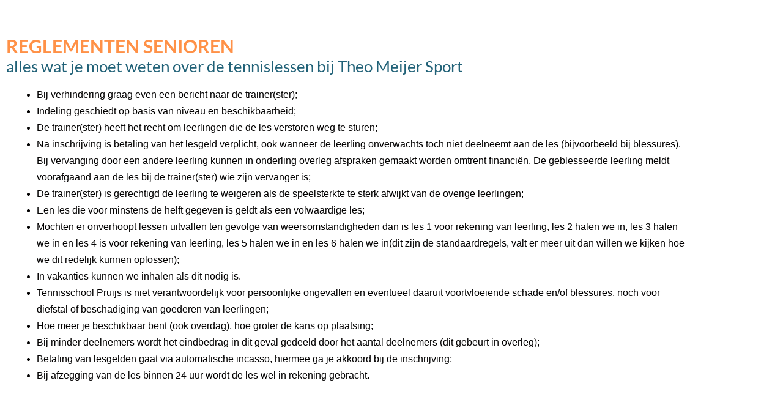

--- FILE ---
content_type: text/css
request_url: https://tennisschoolpruijs.nl/wp-content/uploads/elementor/css/post-3306.css?ver=1769358536
body_size: 2760
content:
.elementor-kit-3306{--e-global-color-primary:#206177;--e-global-color-secondary:#FF9147;--e-global-color-text:#020101;--e-global-color-accent:#7E538D;--e-global-color-66bd887:#4DC2E6;--e-global-color-efe5044:#FAD540;--e-global-color-f642450:#E9F8FC;--e-global-color-7d40a15:#FFFFFF;--e-global-color-1fe9fdd:#EAF8FD;--e-global-typography-primary-font-family:"Lato";--e-global-typography-primary-font-weight:600;--e-global-typography-secondary-font-family:"Lato";--e-global-typography-secondary-font-size:26px;--e-global-typography-secondary-font-weight:400;--e-global-typography-text-font-family:"Lato";--e-global-typography-text-font-weight:400;--e-global-typography-accent-font-family:"Lato";--e-global-typography-accent-font-weight:500;background-color:#FFFFFF;font-family:"Lato", Sans-serif;font-size:16px;}.elementor-kit-3306 button,.elementor-kit-3306 input[type="button"],.elementor-kit-3306 input[type="submit"],.elementor-kit-3306 .elementor-button{background-color:var( --e-global-color-7d40a15 );font-family:"Lato", Sans-serif;font-size:18px;font-weight:400;color:var( --e-global-color-primary );border-style:solid;border-width:2px 2px 2px 2px;border-color:#296179;padding:7px 20px 7px 20px;}.elementor-kit-3306 button:hover,.elementor-kit-3306 button:focus,.elementor-kit-3306 input[type="button"]:hover,.elementor-kit-3306 input[type="button"]:focus,.elementor-kit-3306 input[type="submit"]:hover,.elementor-kit-3306 input[type="submit"]:focus,.elementor-kit-3306 .elementor-button:hover,.elementor-kit-3306 .elementor-button:focus{background-color:var( --e-global-color-primary );color:var( --e-global-color-7d40a15 );}.elementor-kit-3306 e-page-transition{background-color:#FFBC7D;}.elementor-kit-3306 a{color:#FF9147;}.elementor-kit-3306 a:hover{color:var( --e-global-color-primary );}.elementor-kit-3306 h2{color:var( --e-global-color-primary );font-family:"Lato", Sans-serif;font-size:30px;font-weight:500;}.elementor-kit-3306 h4{font-family:"Lato", Sans-serif;font-size:4px;}.elementor-kit-3306 h5{font-family:"Lato", Sans-serif;font-size:16px;}.elementor-section.elementor-section-boxed > .elementor-container{max-width:1140px;}.e-con{--container-max-width:1140px;}{}h1.entry-title{display:var(--page-title-display);}@media(max-width:1024px){.elementor-section.elementor-section-boxed > .elementor-container{max-width:1024px;}.e-con{--container-max-width:1024px;}}@media(max-width:767px){.elementor-section.elementor-section-boxed > .elementor-container{max-width:767px;}.e-con{--container-max-width:767px;}}/* Start custom CSS */.site-header {
    display: none;
}

.site-footer {
    display: none;
}

.sub-menu-toggle {
    display: none;
}

p {
    padding-bottom: 20px;
}
ul {
   padding-bottom: 20px; 
}

input[type=submit]:not(:hover):not(:active):not(.has-background) {
    color: #296179;
    background-color: #fff;
}

.unclickable > a:hover {
  cursor: default;
}/* End custom CSS */

--- FILE ---
content_type: text/css
request_url: https://tennisschoolpruijs.nl/wp-content/uploads/elementor/css/post-3689.css?ver=1769358537
body_size: 18795
content:
.elementor-widget-section .eael-protected-content-message{font-family:var( --e-global-typography-secondary-font-family ), Sans-serif;font-size:var( --e-global-typography-secondary-font-size );font-weight:var( --e-global-typography-secondary-font-weight );}.elementor-widget-section .protected-content-error-msg{font-family:var( --e-global-typography-secondary-font-family ), Sans-serif;font-size:var( --e-global-typography-secondary-font-size );font-weight:var( --e-global-typography-secondary-font-weight );}.elementor-3689 .elementor-element.elementor-element-5d822b36:not(.elementor-motion-effects-element-type-background), .elementor-3689 .elementor-element.elementor-element-5d822b36 > .elementor-motion-effects-container > .elementor-motion-effects-layer{background-color:#7E538D;}.elementor-3689 .elementor-element.elementor-element-5d822b36{transition:background 0.3s, border 0.3s, border-radius 0.3s, box-shadow 0.3s;padding:70px 0px 70px 0px;}.elementor-3689 .elementor-element.elementor-element-5d822b36 > .elementor-background-overlay{transition:background 0.3s, border-radius 0.3s, opacity 0.3s;}.elementor-bc-flex-widget .elementor-3689 .elementor-element.elementor-element-62c2f76f.elementor-column .elementor-widget-wrap{align-items:flex-start;}.elementor-3689 .elementor-element.elementor-element-62c2f76f.elementor-column.elementor-element[data-element_type="column"] > .elementor-widget-wrap.elementor-element-populated{align-content:flex-start;align-items:flex-start;}.elementor-widget-heading .eael-protected-content-message{font-family:var( --e-global-typography-secondary-font-family ), Sans-serif;font-size:var( --e-global-typography-secondary-font-size );font-weight:var( --e-global-typography-secondary-font-weight );}.elementor-widget-heading .protected-content-error-msg{font-family:var( --e-global-typography-secondary-font-family ), Sans-serif;font-size:var( --e-global-typography-secondary-font-size );font-weight:var( --e-global-typography-secondary-font-weight );}.elementor-widget-heading .elementor-heading-title{font-family:var( --e-global-typography-primary-font-family ), Sans-serif;font-weight:var( --e-global-typography-primary-font-weight );color:var( --e-global-color-primary );}.elementor-3689 .elementor-element.elementor-element-fa33d4e .elementor-heading-title{font-family:"Lato", Sans-serif;font-weight:400;text-transform:uppercase;letter-spacing:0px;color:#FAD540;}.elementor-widget-text-editor .eael-protected-content-message{font-family:var( --e-global-typography-secondary-font-family ), Sans-serif;font-size:var( --e-global-typography-secondary-font-size );font-weight:var( --e-global-typography-secondary-font-weight );}.elementor-widget-text-editor .protected-content-error-msg{font-family:var( --e-global-typography-secondary-font-family ), Sans-serif;font-size:var( --e-global-typography-secondary-font-size );font-weight:var( --e-global-typography-secondary-font-weight );}.elementor-widget-text-editor{font-family:var( --e-global-typography-text-font-family ), Sans-serif;font-weight:var( --e-global-typography-text-font-weight );color:var( --e-global-color-text );}.elementor-widget-text-editor.elementor-drop-cap-view-stacked .elementor-drop-cap{background-color:var( --e-global-color-primary );}.elementor-widget-text-editor.elementor-drop-cap-view-framed .elementor-drop-cap, .elementor-widget-text-editor.elementor-drop-cap-view-default .elementor-drop-cap{color:var( --e-global-color-primary );border-color:var( --e-global-color-primary );}.elementor-3689 .elementor-element.elementor-element-11af9f6{font-family:"Lato", Sans-serif;font-size:13px;font-weight:400;color:#FFFFFF;}.elementor-bc-flex-widget .elementor-3689 .elementor-element.elementor-element-2a3c466a.elementor-column .elementor-widget-wrap{align-items:flex-start;}.elementor-3689 .elementor-element.elementor-element-2a3c466a.elementor-column.elementor-element[data-element_type="column"] > .elementor-widget-wrap.elementor-element-populated{align-content:flex-start;align-items:flex-start;}.elementor-3689 .elementor-element.elementor-element-098f774 .elementor-heading-title{font-family:"Lato", Sans-serif;font-weight:400;text-transform:uppercase;letter-spacing:0px;color:#FAD540;}.elementor-widget-icon-list .eael-protected-content-message{font-family:var( --e-global-typography-secondary-font-family ), Sans-serif;font-size:var( --e-global-typography-secondary-font-size );font-weight:var( --e-global-typography-secondary-font-weight );}.elementor-widget-icon-list .protected-content-error-msg{font-family:var( --e-global-typography-secondary-font-family ), Sans-serif;font-size:var( --e-global-typography-secondary-font-size );font-weight:var( --e-global-typography-secondary-font-weight );}.elementor-widget-icon-list .elementor-icon-list-item:not(:last-child):after{border-color:var( --e-global-color-text );}.elementor-widget-icon-list .elementor-icon-list-icon i{color:var( --e-global-color-primary );}.elementor-widget-icon-list .elementor-icon-list-icon svg{fill:var( --e-global-color-primary );}.elementor-widget-icon-list .elementor-icon-list-item > .elementor-icon-list-text, .elementor-widget-icon-list .elementor-icon-list-item > a{font-family:var( --e-global-typography-text-font-family ), Sans-serif;font-weight:var( --e-global-typography-text-font-weight );}.elementor-widget-icon-list .elementor-icon-list-text{color:var( --e-global-color-secondary );}.elementor-3689 .elementor-element.elementor-element-6b48524 .elementor-icon-list-items:not(.elementor-inline-items) .elementor-icon-list-item:not(:last-child){padding-block-end:calc(5px/2);}.elementor-3689 .elementor-element.elementor-element-6b48524 .elementor-icon-list-items:not(.elementor-inline-items) .elementor-icon-list-item:not(:first-child){margin-block-start:calc(5px/2);}.elementor-3689 .elementor-element.elementor-element-6b48524 .elementor-icon-list-items.elementor-inline-items .elementor-icon-list-item{margin-inline:calc(5px/2);}.elementor-3689 .elementor-element.elementor-element-6b48524 .elementor-icon-list-items.elementor-inline-items{margin-inline:calc(-5px/2);}.elementor-3689 .elementor-element.elementor-element-6b48524 .elementor-icon-list-items.elementor-inline-items .elementor-icon-list-item:after{inset-inline-end:calc(-5px/2);}.elementor-3689 .elementor-element.elementor-element-6b48524 .elementor-icon-list-icon i{color:#FFFFFF;transition:color 0.3s;}.elementor-3689 .elementor-element.elementor-element-6b48524 .elementor-icon-list-icon svg{fill:#FFFFFF;transition:fill 0.3s;}.elementor-3689 .elementor-element.elementor-element-6b48524{--e-icon-list-icon-size:17px;--icon-vertical-offset:0px;}.elementor-3689 .elementor-element.elementor-element-6b48524 .elementor-icon-list-item > .elementor-icon-list-text, .elementor-3689 .elementor-element.elementor-element-6b48524 .elementor-icon-list-item > a{font-family:"Lato", Sans-serif;font-size:13px;font-weight:400;}.elementor-3689 .elementor-element.elementor-element-6b48524 .elementor-icon-list-text{color:#FFFFFF;transition:color 0.3s;}.elementor-widget-social-icons .eael-protected-content-message{font-family:var( --e-global-typography-secondary-font-family ), Sans-serif;font-size:var( --e-global-typography-secondary-font-size );font-weight:var( --e-global-typography-secondary-font-weight );}.elementor-widget-social-icons .protected-content-error-msg{font-family:var( --e-global-typography-secondary-font-family ), Sans-serif;font-size:var( --e-global-typography-secondary-font-size );font-weight:var( --e-global-typography-secondary-font-weight );}.elementor-3689 .elementor-element.elementor-element-4cd1062 .elementor-repeater-item-4793c44.elementor-social-icon{background-color:#00000000;}.elementor-3689 .elementor-element.elementor-element-4cd1062 .elementor-repeater-item-4793c44.elementor-social-icon i{color:#FFFFFF;}.elementor-3689 .elementor-element.elementor-element-4cd1062 .elementor-repeater-item-4793c44.elementor-social-icon svg{fill:#FFFFFF;}.elementor-3689 .elementor-element.elementor-element-4cd1062 .elementor-repeater-item-195747d.elementor-social-icon{background-color:#00000000;}.elementor-3689 .elementor-element.elementor-element-4cd1062 .elementor-repeater-item-195747d.elementor-social-icon i{color:#FFFFFF;}.elementor-3689 .elementor-element.elementor-element-4cd1062 .elementor-repeater-item-195747d.elementor-social-icon svg{fill:#FFFFFF;}.elementor-3689 .elementor-element.elementor-element-4cd1062{--grid-template-columns:repeat(0, auto);}.elementor-3689 .elementor-element.elementor-element-4cd1062 .elementor-widget-container{text-align:left;}.elementor-3689 .elementor-element.elementor-element-4cd1062 > .elementor-widget-container{margin:-10px 0px 0px -14px;padding:0px 0px 0px 0px;}.elementor-3689 .elementor-element.elementor-element-4cd1062 .elementor-social-icon:hover i{color:var( --e-global-color-efe5044 );}.elementor-3689 .elementor-element.elementor-element-4cd1062 .elementor-social-icon:hover svg{fill:var( --e-global-color-efe5044 );}.elementor-bc-flex-widget .elementor-3689 .elementor-element.elementor-element-51a95a4.elementor-column .elementor-widget-wrap{align-items:flex-start;}.elementor-3689 .elementor-element.elementor-element-51a95a4.elementor-column.elementor-element[data-element_type="column"] > .elementor-widget-wrap.elementor-element-populated{align-content:flex-start;align-items:flex-start;}.elementor-3689 .elementor-element.elementor-element-97d9514 .elementor-heading-title{font-family:"Lato", Sans-serif;font-weight:400;text-transform:uppercase;letter-spacing:0px;color:#FAD540;}.elementor-3689 .elementor-element.elementor-element-7b97437 .elementor-icon-list-items:not(.elementor-inline-items) .elementor-icon-list-item:not(:last-child){padding-block-end:calc(5px/2);}.elementor-3689 .elementor-element.elementor-element-7b97437 .elementor-icon-list-items:not(.elementor-inline-items) .elementor-icon-list-item:not(:first-child){margin-block-start:calc(5px/2);}.elementor-3689 .elementor-element.elementor-element-7b97437 .elementor-icon-list-items.elementor-inline-items .elementor-icon-list-item{margin-inline:calc(5px/2);}.elementor-3689 .elementor-element.elementor-element-7b97437 .elementor-icon-list-items.elementor-inline-items{margin-inline:calc(-5px/2);}.elementor-3689 .elementor-element.elementor-element-7b97437 .elementor-icon-list-items.elementor-inline-items .elementor-icon-list-item:after{inset-inline-end:calc(-5px/2);}.elementor-3689 .elementor-element.elementor-element-7b97437 .elementor-icon-list-icon i{color:#FFFFFF;transition:color 0.3s;}.elementor-3689 .elementor-element.elementor-element-7b97437 .elementor-icon-list-icon svg{fill:#FFFFFF;transition:fill 0.3s;}.elementor-3689 .elementor-element.elementor-element-7b97437{--e-icon-list-icon-size:17px;--icon-vertical-offset:0px;}.elementor-3689 .elementor-element.elementor-element-7b97437 .elementor-icon-list-item > .elementor-icon-list-text, .elementor-3689 .elementor-element.elementor-element-7b97437 .elementor-icon-list-item > a{font-family:"Lato", Sans-serif;font-size:13px;font-weight:400;}.elementor-3689 .elementor-element.elementor-element-7b97437 .elementor-icon-list-text{color:#FFFFFF;transition:color 0.3s;}.elementor-bc-flex-widget .elementor-3689 .elementor-element.elementor-element-68ea9feb.elementor-column .elementor-widget-wrap{align-items:flex-start;}.elementor-3689 .elementor-element.elementor-element-68ea9feb.elementor-column.elementor-element[data-element_type="column"] > .elementor-widget-wrap.elementor-element-populated{align-content:flex-start;align-items:flex-start;}.elementor-3689 .elementor-element.elementor-element-348ad1f .elementor-heading-title{font-family:"Lato", Sans-serif;font-weight:400;text-transform:uppercase;letter-spacing:0px;color:#FAD540;}.elementor-widget-image .eael-protected-content-message{font-family:var( --e-global-typography-secondary-font-family ), Sans-serif;font-size:var( --e-global-typography-secondary-font-size );font-weight:var( --e-global-typography-secondary-font-weight );}.elementor-widget-image .protected-content-error-msg{font-family:var( --e-global-typography-secondary-font-family ), Sans-serif;font-size:var( --e-global-typography-secondary-font-size );font-weight:var( --e-global-typography-secondary-font-weight );}.elementor-widget-image .widget-image-caption{color:var( --e-global-color-text );font-family:var( --e-global-typography-text-font-family ), Sans-serif;font-weight:var( --e-global-typography-text-font-weight );}.elementor-3689 .elementor-element.elementor-element-43c4ece0 > .elementor-container > .elementor-column > .elementor-widget-wrap{align-content:center;align-items:center;}.elementor-3689 .elementor-element.elementor-element-43c4ece0:not(.elementor-motion-effects-element-type-background), .elementor-3689 .elementor-element.elementor-element-43c4ece0 > .elementor-motion-effects-container > .elementor-motion-effects-layer{background-color:#7E538D;}.elementor-3689 .elementor-element.elementor-element-43c4ece0 > .elementor-container{min-height:50px;}.elementor-3689 .elementor-element.elementor-element-43c4ece0{border-style:solid;border-width:1px 0px 0px 0px;border-color:rgba(255,255,255,0.19);transition:background 0.3s, border 0.3s, border-radius 0.3s, box-shadow 0.3s;}.elementor-3689 .elementor-element.elementor-element-43c4ece0 > .elementor-background-overlay{transition:background 0.3s, border-radius 0.3s, opacity 0.3s;}.elementor-3689 .elementor-element.elementor-element-b90bfeb{font-family:"Lato", Sans-serif;font-size:12px;font-weight:300;color:#FFFFFF;}.elementor-theme-builder-content-area{height:400px;}.elementor-location-header:before, .elementor-location-footer:before{content:"";display:table;clear:both;}@media(max-width:1024px) and (min-width:768px){.elementor-3689 .elementor-element.elementor-element-62c2f76f{width:20%;}.elementor-3689 .elementor-element.elementor-element-2a3c466a{width:20%;}.elementor-3689 .elementor-element.elementor-element-51a95a4{width:20%;}.elementor-3689 .elementor-element.elementor-element-68ea9feb{width:20%;}}@media(max-width:1024px){.elementor-widget-section .eael-protected-content-message{font-size:var( --e-global-typography-secondary-font-size );}.elementor-widget-section .protected-content-error-msg{font-size:var( --e-global-typography-secondary-font-size );}.elementor-3689 .elementor-element.elementor-element-5d822b36{padding:50px 20px 50px 20px;}.elementor-widget-heading .eael-protected-content-message{font-size:var( --e-global-typography-secondary-font-size );}.elementor-widget-heading .protected-content-error-msg{font-size:var( --e-global-typography-secondary-font-size );}.elementor-widget-text-editor .eael-protected-content-message{font-size:var( --e-global-typography-secondary-font-size );}.elementor-widget-text-editor .protected-content-error-msg{font-size:var( --e-global-typography-secondary-font-size );}.elementor-3689 .elementor-element.elementor-element-2a3c466a > .elementor-element-populated{margin:0px 0px 0px 0px;--e-column-margin-right:0px;--e-column-margin-left:0px;}.elementor-widget-icon-list .eael-protected-content-message{font-size:var( --e-global-typography-secondary-font-size );}.elementor-widget-icon-list .protected-content-error-msg{font-size:var( --e-global-typography-secondary-font-size );}.elementor-widget-social-icons .eael-protected-content-message{font-size:var( --e-global-typography-secondary-font-size );}.elementor-widget-social-icons .protected-content-error-msg{font-size:var( --e-global-typography-secondary-font-size );}.elementor-3689 .elementor-element.elementor-element-51a95a4 > .elementor-element-populated{margin:0px 0px 0px 0px;--e-column-margin-right:0px;--e-column-margin-left:0px;}.elementor-widget-image .eael-protected-content-message{font-size:var( --e-global-typography-secondary-font-size );}.elementor-widget-image .protected-content-error-msg{font-size:var( --e-global-typography-secondary-font-size );}.elementor-3689 .elementor-element.elementor-element-43c4ece0{padding:10px 20px 10px 20px;}}@media(max-width:767px){.elementor-widget-section .eael-protected-content-message{font-size:var( --e-global-typography-secondary-font-size );}.elementor-widget-section .protected-content-error-msg{font-size:var( --e-global-typography-secondary-font-size );}.elementor-3689 .elementor-element.elementor-element-5d822b36{padding:35px 20px 35px 20px;}.elementor-3689 .elementor-element.elementor-element-62c2f76f{width:100%;}.elementor-3689 .elementor-element.elementor-element-62c2f76f > .elementor-element-populated{padding:0px 0px 20px 0px;}.elementor-widget-heading .eael-protected-content-message{font-size:var( --e-global-typography-secondary-font-size );}.elementor-widget-heading .protected-content-error-msg{font-size:var( --e-global-typography-secondary-font-size );}.elementor-widget-text-editor .eael-protected-content-message{font-size:var( --e-global-typography-secondary-font-size );}.elementor-widget-text-editor .protected-content-error-msg{font-size:var( --e-global-typography-secondary-font-size );}.elementor-3689 .elementor-element.elementor-element-2a3c466a{width:100%;}.elementor-3689 .elementor-element.elementor-element-2a3c466a > .elementor-element-populated{padding:0px 0px 20px 0px;}.elementor-widget-icon-list .eael-protected-content-message{font-size:var( --e-global-typography-secondary-font-size );}.elementor-widget-icon-list .protected-content-error-msg{font-size:var( --e-global-typography-secondary-font-size );}.elementor-widget-social-icons .eael-protected-content-message{font-size:var( --e-global-typography-secondary-font-size );}.elementor-widget-social-icons .protected-content-error-msg{font-size:var( --e-global-typography-secondary-font-size );}.elementor-3689 .elementor-element.elementor-element-51a95a4{width:100%;}.elementor-3689 .elementor-element.elementor-element-51a95a4 > .elementor-element-populated{padding:0px 0px 20px 0px;}.elementor-3689 .elementor-element.elementor-element-68ea9feb{width:100%;}.elementor-3689 .elementor-element.elementor-element-68ea9feb > .elementor-element-populated{padding:0px 0px 20px 0px;}.elementor-widget-image .eael-protected-content-message{font-size:var( --e-global-typography-secondary-font-size );}.elementor-widget-image .protected-content-error-msg{font-size:var( --e-global-typography-secondary-font-size );}.elementor-3689 .elementor-element.elementor-element-43c4ece0{padding:30px 20px 20px 20px;}.elementor-3689 .elementor-element.elementor-element-5db7078e > .elementor-element-populated{margin:0px 0px 0px 0px;--e-column-margin-right:0px;--e-column-margin-left:0px;padding:0px 0px 0px 0px;}}/* Start custom CSS for icon-list, class: .elementor-element-6b48524 */.elementor-icon-list-item a:hover {
    text-decoration: underline;
    color: #fff;
}/* End custom CSS */
/* Start custom CSS for icon-list, class: .elementor-element-7b97437 */.elementor-icon-list-item a:hover {
    text-decoration: underline;
    color: #fff;
}/* End custom CSS */